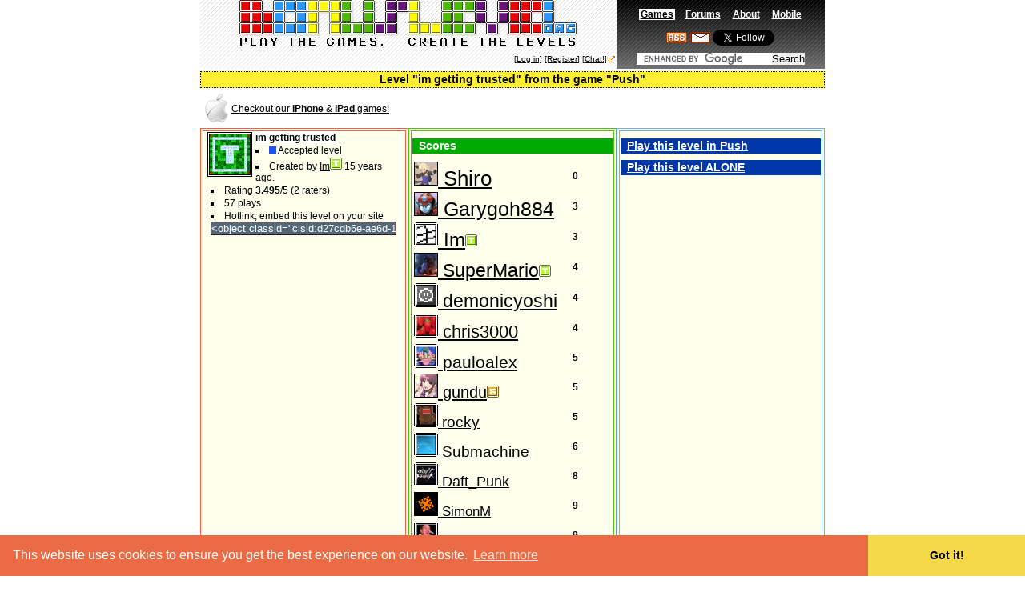

--- FILE ---
content_type: text/html; charset=UTF-8
request_url: https://www.bonuslevel.org/games/level_im-getting-trusted_15663.html
body_size: 4854
content:
<!DOCTYPE html PUBLIC "-//W3C//DTD XHTML 1.0 Strict//EN"
    "http://www.w3.org/TR/xhtml1/DTD/xhtml1-strict.dtd">
<html xmlns="http://www.w3.org/1999/xhtml" xml:lang="en"><head>
<link rel="stylesheet" href="https://bonuslevel.org/css/main.css?1" type="text/css">
<title>Level &quot;im getting trusted&quot; from the game &quot;Push&quot;</title>
<meta name="Author" content="BonusLevel.org"><meta name="Reply-to" content="bonuslevel.org@1001mail.org"><meta name="Revisit-after" content="14 days"><meta name="Robots" content="all"><script type="text/javascript" src="../js/mootools-1.2.4-core-yc.js"></script>
<script type="text/javascript" src="../js/mootools-1.2.4.4-more.js"></script>
<script type='text/javascript' src='../js/bonuslevel2.js?1'></script>
<link rel="stylesheet" type="text/css" href="//cdnjs.cloudflare.com/ajax/libs/cookieconsent2/3.0.3/cookieconsent.min.css" />
<script src="//cdnjs.cloudflare.com/ajax/libs/cookieconsent2/3.0.3/cookieconsent.min.js"></script>
<script>
window.addEventListener("load", function(){
                        window.cookieconsent.initialise({
                                                        "palette": {
                                                        "popup": {
                                                        "background": "#eb6c44",
                                                        "text": "#ffffff"
                                                        },
                                                        "button": {
                                                        "background": "#f5d948"
                                                        }
                                                        },
                                                        "theme": "edgeless"
                                                        })});
</script></head>
<body>

<div id="fb-root"></div>
<script>(function(d, s, id) {
  var js, fjs = d.getElementsByTagName(s)[0];
  if (d.getElementById(id)) return;
  js = d.createElement(s); js.id = id;
  js.src = "//connect.facebook.net/en_US/sdk.js#xfbml=1&version=v2.9";
  fjs.parentNode.insertBefore(js, fjs);
}(document, 'script', 'facebook-jssdk'));</script>


	<div id="container" style="width: 780px;">
	<table class="one" CELLPADDING="0" CELLSPACING="0" style="width: 780px;">
		<tr>
			<td class="tw lgbg" colspan="2" valign="top">
<center><a href="../" title="Play the games, create the levels"><img src="../img/bllogo20.png" border="0" alt="Play the games, create the levels" /></a></center><div id="ident"><a href="#h" id="logintoggle">[Log in]</a> <a href="../users/register_.html">[Register]</a> <a href="https://discordapp.com/invite/PcnfQeu " target="_blank" class="external">[Chat!]</a></div><div id="slf"><form class="formlogin" id="login1" name="login1" method="post" action="../users/login_.html" ENCTYPE='multipart/form-data'><input type="hidden" name="post_url" id="post_url" value="http://www.bonuslevel.org/games/level_im-getting-trusted_15663.html" /><label>Username: </label><input type="text" name="post_username" name="post_username" value="" /> <label>Password: </label><input type="password" id="post_passwd" name="post_passwd" /><br /><input id="formbtn1" type="image" border="0" name="Submit" src="../img/gobtn.png" /><img id="formwbtn1" src="../img/btnwait.gif" border="0" style="display:none"/></form><script type="text/javascript">
$('login1').addEvent('submit', function(e) {$('formbtn1').setStyle('display','none'); $('formwbtn1').setStyle('display','');});
</script>
</div><script type="text/javascript">var loginSlide = new Fx.Slide('slf');loginSlide.hide();$('logintoggle').addEvent('click', function(e){e = new Event(e);loginSlide.toggle();e.stop();});</script>
			</td>
			<td class="tb mbg" colspan="1" align="center">
			    <div class="layover" >
				<ul id="navigation">
					<li><a href="../games/" class="nact"><span class="menuit">Games</span></a></li>
					<!--<li><a href="../blog/"><span class="menuit">Blog</span></a></li>-->
					<li><a href="../forum/latest_0.html"><span class="menuit">Forums</span></a></li>
					<!--<li><a href="../users/"><span class="menuit">Members</span></a></li>-->
					<!--<li><a href="../levels/"><span class="menuit">Levels</span></a></li>-->
					<!--<li><a href="../dev/"><span class="menuit">Dev</span></a></li>-->
					<!--<li><a href="../search/"><span class="menuit">Search</span></a></li>-->
					<li><a href="../about/"><span class="menuit">About</span></a></li>
					<li><a href="../iphone/"><span class="menuit">Mobile</span></a></li>
					<li><a href="http://feeds.feedburner.com/BonuslevelorgGames?format=xml"  target="_blank" title="Our news, new games and new levels by RSS feed"><img src="../img/rss_sb.gif" border="0" /></a><a href="http://feedburner.google.com/fb/a/mailverify?uri=BonuslevelorgGames&amp;loc=en_US" target="_blank" title="Our news, new games and new levels by Email"><img src="../img/mail_sb.gif" border="0" /></a><!--<a href="http://twitter.com/bonuslevelorg" target="_blank" title="Follow @bonuslevelorg on twitter"><img src="../img/twitter_sb.png" border="0" /></a>--><span style="vertical-align:-12%"><a href="https://twitter.com/bonuslevelorg" class="twitter-follow-button" data-show-count="false" data-show-screen-name="false">Follow @bonuslevelorg</a></span>
<script>!function(d,s,id){var js,fjs=d.getElementsByTagName(s)[0];if(!d.getElementById(id)){js=d.createElement(s);js.id=id;js.src="//platform.twitter.com/widgets.js";fjs.parentNode.insertBefore(js,fjs);}}(document,"script","twitter-wjs");</script>

<div class="fb-like" data-href="https://www.facebook.com/BonuslevelGames/" data-layout="button_count" data-action="like" data-size="small" data-show-faces="true" data-share="false" style="height:10px;vertical-align:+22%"></div></li>

				</ul>
				</div>
<div align="center"><form action="https://bonuslevel.org/forum/search_.html" id="cse-search-box"><div><input type="hidden" name="cx" value="partner-pub-3481402375117540:1723182830" /><input type="hidden" name="cof" value="FORID:10" /><input type="hidden" name="ie" value="UTF-8" /><input type="text" name="q" size="20" value="" /><input type="submit" name="sa" value="Search" /></div></form><script type="text/javascript" src="https://www.google.com/coop/cse/brand?form=cse-search-box&amp;lang=en"></script></div>			</td>
		</tr>
		<tr height="2px">
			<td BGCOLOR="#FFFFFF" colspan="3" height="2px"></td>
		</tr>
	<tr><td valign="bottom" colspan="3">
	<h1>Level &quot;im getting trusted&quot; from the game &quot;Push&quot;</h1>
	</td></tr>
	<tr height="2px">
		<td BGCOLOR="#FFFFFF" colspan="3" height="2px"></td>
	</tr>
		<tr><td colspan="3" align="center">
	
	<table width="100%"><tr><td align="left">
	
	<a href="../iphone/"><table><tr><td><img src="../iphone/apple.png" border="0" /></td><td>Checkout our <b>iPhone</b> & <b>iPad</b> games!</td></tr></table></a> 
	
	</td><td align="right">
	
	<script type="text/javascript"><!--
	google_ad_client = "ca-pub-3481402375117540";
	/* BL468x15 */
	google_ad_slot = "0307077172";
	google_ad_width = 468;
	google_ad_height = 15;
	//-->
	</script>
	<script type="text/javascript"
	src="https://pagead2.googlesyndication.com/pagead/show_ads.js">
	</script>
	
	</td></tr></table>
	
	</td></tr>


		<tr>
		<td class="tw lbg" valign="top" colspan="1" width="250"><div class="ilbg"><div class=""><a href="../games/game_push_7.html#lvlid_15663"><img  align="left" class="imgmarg lvlb1" src="../guploads/game7/lvls/lvl15663.png" />  <span class="gtitle">im getting trusted</span></a><ul><li><img src="../img/lvlaccepted.gif" border="0" alt="Accepted level" title="Accepted level" /> Accepted level<br /></li><li>Created by <a href="../users/profile_1654.html" title="Profile - Im"> <span><nobr>Im<img src="../img/gameadmin01.png" border="0" /></nobr></span></a> 15 years ago.</li><li>Rating <b>3.495</b>/5 (2 raters)</li><li>57 plays</li><li>Hotlink, embed this level on your site <input onClick="this.select();" readonly class="linkf" value="&lt;object classid=&quot;clsid:d27cdb6e-ae6d-11cf-96b8-444553540000&quot; codebase=&quot;http://download.macromedia.com/pub/shockwave/cabs/flash/swflash.cab#version=10,0,0,0&quot; width=&quot;700&quot; height=&quot;500&quot; id=&quot;flashObject&quot; align=&quot;middle&quot;&gt;&lt;param name=&quot;allowScriptAccess&quot; value=&quot;sameDomain&quot; /&gt;&lt;param name=&quot;movie&quot; value=&quot;https://bonuslevel.org/guploads/blapi.swf?gid=7&amp;stw=700&amp;sth=560&amp;hl=03&amp;lvlid=15663&quot; /&gt;&lt;param name=&quot;quality&quot; value=&quot;best&quot; /&gt;&lt;param name=&quot;menu&quot; value=&quot;false&quot; /&gt;&lt;embed src=&quot;https://bonuslevel.org/guploads/blapi.swf?gid=7&amp;stw=700&amp;sth=560&amp;hl=03&amp;lvlid=15663&quot; quality=&quot;high&quot; menu=&quot;false&quot; width=&quot;700&quot; height=&quot;500&quot; name=&quot;flashObject&quot; align=&quot;middle&quot; allowScriptAccess=&quot;sameDomain&quot; type=&quot;application/x-shockwave-flash&quot; pluginspage=&quot;http://www.adobe.com/go/getflashplayer&quot; id=&quot;embedObject&quot;/&gt;&lt;/object&gt;" /></li></ul></div><br/></div></td><td class="tw cbg" valign="top" colspan="1" width="250"><div class="icbg"><h2>Scores</h2><form id='formscores' name='formscores' method='post' action='../games/level_im-getting-trusted_15663.html' ENCTYPE='multipart/form-data'><input type="hidden" name="post_scoreshidden" id="post_scoreshidden" value="1" /><table width="100%"><tr><td style='font-size: 2.16em;'><a href="../users/profile_1785.html" title="Profile - Shiro"><img src="https://www.gravatar.com/avatar/d8995f3f1b18107e2ead6cc01b0c6a04?s=28&d=https%3A%2F%2Fbonuslevel.org%2Fimg%2Fprofile0.png" border="0" style="border-style: solid; border-color: black; border-width: 1px;" /> <span><nobr>Shiro</nobr></span></a></td><td><b>0</b></td><td width="30px"> </td></tr><tr><td style='font-size: 2.092em;'><a href="../users/profile_1922.html" title="Profile - G&amp;#x200B;a&amp;#x200B;r&amp;#x200B;y&amp;#x200B;g&amp;#x200B;o&amp;#x200B;h&amp;#x200B;8&amp;#x200B;8&amp;#x200B;4&amp;#x200B;"><img src="https://www.gravatar.com/avatar/a2474eda92dfc2863f15b3b870928710?s=28&d=https%3A%2F%2Fbonuslevel.org%2Fimg%2Fprofile0.png" border="0" style="border-style: solid; border-color: black; border-width: 1px;" /> <span>G&#x200B;a&#x200B;r&#x200B;y&#x200B;g&#x200B;o&#x200B;h&#x200B;8&#x200B;8&#x200B;4&#x200B;</span></a></td><td><b>3</b></td><td width="30px"> </td></tr><tr><td style='font-size: 2.024em;'><a href="../users/profile_1654.html" title="Profile - Im"><img src="../avatars/1654.img" border="0" /> <span><nobr>Im<img src="../img/gameadmin01.png" border="0" /></nobr></span></a></td><td><b>3</b></td><td width="30px"> </td></tr><tr><td style='font-size: 1.955em;'><a href="../users/profile_2227.html" title="Profile - S&amp;#x200B;u&amp;#x200B;p&amp;#x200B;e&amp;#x200B;r&amp;#x200B;M&amp;#x200B;a&amp;#x200B;r&amp;#x200B;i&amp;#x200B;o&amp;#x200B;"><img src="https://www.gravatar.com/avatar/1bb3a15b0cc021fdbfdb337997e707c0?s=28&d=https%3A%2F%2Fbonuslevel.org%2Fimg%2Fprofile0.png" border="0" style="border-style: solid; border-color: black; border-width: 1px;" /> <span>S&#x200B;u&#x200B;p&#x200B;e&#x200B;r&#x200B;M&#x200B;a&#x200B;r&#x200B;i&#x200B;o&#x200B;<img src="../img/gameadmin01.png" border="0" /></span></a></td><td><b>4</b></td><td width="30px"> </td></tr><tr><td style='font-size: 1.887em;'><a href="../users/profile_1120.html" title="Profile - d&amp;#x200B;e&amp;#x200B;m&amp;#x200B;o&amp;#x200B;n&amp;#x200B;i&amp;#x200B;c&amp;#x200B;y&amp;#x200B;o&amp;#x200B;s&amp;#x200B;h&amp;#x200B;i&amp;#x200B;"><img src="../avatars/1120.img" border="0" /> <span>d&#x200B;e&#x200B;m&#x200B;o&#x200B;n&#x200B;i&#x200B;c&#x200B;y&#x200B;o&#x200B;s&#x200B;h&#x200B;i&#x200B;</span></a></td><td><b>4</b></td><td width="30px"> </td></tr><tr><td style='font-size: 1.819em;'><a href="../users/profile_5902.html" title="Profile - chris3000"><img src="../avatars/5902.img" border="0" /> <span><nobr>chris3000</nobr></span></a></td><td><b>4</b></td><td width="30px"> </td></tr><tr><td style='font-size: 1.751em;'><a href="../users/profile_2073.html" title="Profile - pauloalex"><img src="../avatars/2073.img" border="0" /> <span><nobr>pauloalex</nobr></span></a></td><td><b>5</b></td><td width="30px"> </td></tr><tr><td style='font-size: 1.683em;'><a href="../users/profile_1041.html" title="Profile - gundu"><img src="https://www.gravatar.com/avatar/5a5b23912b08cf9e05037be921daa4ce?s=28&d=https%3A%2F%2Fbonuslevel.org%2Fimg%2Fprofile0.png" border="0" style="border-style: solid; border-color: black; border-width: 1px;" /> <span><nobr>gundu<img src="../img/gameadmin1.png" border="0" /></nobr></span></a></td><td><b>5</b></td><td width="30px"> </td></tr><tr><td style='font-size: 1.615em;'><a href="../users/profile_8721.html" title="Profile - rocky"><img src="../avatars/8721.img" border="0" /> <span><nobr>rocky</nobr></span></a></td><td><b>5</b></td><td width="30px"> </td></tr><tr><td style='font-size: 1.546em;'><a href="../users/profile_3848.html" title="Profile - S&amp;#x200B;u&amp;#x200B;b&amp;#x200B;m&amp;#x200B;a&amp;#x200B;c&amp;#x200B;h&amp;#x200B;i&amp;#x200B;n&amp;#x200B;e&amp;#x200B;"><img src="../avatars/3848.img" border="0" /> <span>S&#x200B;u&#x200B;b&#x200B;m&#x200B;a&#x200B;c&#x200B;h&#x200B;i&#x200B;n&#x200B;e&#x200B;</span></a></td><td><b>6</b></td><td width="30px"> </td></tr><tr><td style='font-size: 1.478em;'><a href="../users/profile_8469.html" title="Profile - Daft_Punk"><img src="../avatars/8469.img" border="0" /> <span><nobr>Daft_Punk</nobr></span></a></td><td><b>8</b></td><td width="30px"> </td></tr><tr><td style='font-size: 1.41em;'><a href="../users/profile_4219.html" title="Profile - SimonM"><img src="https://www.gravatar.com/avatar/27051cd066d4a5a0a2aa4d972e2312a6?s=28&d=https%3A%2F%2Fbonuslevel.org%2Fimg%2Fprofile0.png" border="0" style="border-style: solid; border-color: black; border-width: 1px;" /> <span><nobr>SimonM</nobr></span></a></td><td><b>9</b></td><td width="30px"> </td></tr><tr><td style='font-size: 1.342em;'><a href="../users/profile_7541.html" title="Profile - M&amp;#x200B;a&amp;#x200B;r&amp;#x200B;i&amp;#x200B;o&amp;#x200B;I&amp;#x200B;s&amp;#x200B;F&amp;#x200B;i&amp;#x200B;r&amp;#x200B;e&amp;#x200B;b&amp;#x200B;a&amp;#x200B;l&amp;#x200B;l&amp;#x200B;1&amp;#x200B;0&amp;#x200B;"><img src="../avatars/7541.img" border="0" /> <span>M&#x200B;a&#x200B;r&#x200B;i&#x200B;o&#x200B;I&#x200B;s&#x200B;F&#x200B;i&#x200B;r&#x200B;e&#x200B;b&#x200B;a&#x200B;l&#x200B;l&#x200B;1&#x200B;0&#x200B;</span></a></td><td><b>9</b></td><td width="30px"> </td></tr><tr><td style='font-size: 1.274em;'><a href="../users/profile_819.html" title="Profile - nelson90"><img src="../avatars/819.img" border="0" /> <span><nobr>nelson90</nobr></span></a></td><td><b>9</b></td><td width="30px"> </td></tr><tr><td style='font-size: 1.205em;'><a href="../users/profile_2134.html" title="Profile - j&amp;#x200B;a&amp;#x200B;s&amp;#x200B;p&amp;#x200B;e&amp;#x200B;r&amp;#x200B;p&amp;#x200B;o&amp;#x200B;s&amp;#x200B;t&amp;#x200B;e&amp;#x200B;m&amp;#x200B;a&amp;#x200B;"><img src="../avatars/2134.img" border="0" /> <span>j&#x200B;a&#x200B;s&#x200B;p&#x200B;e&#x200B;r&#x200B;p&#x200B;o&#x200B;s&#x200B;t&#x200B;e&#x200B;m&#x200B;a&#x200B;</span></a></td><td><b>9</b></td><td width="30px"> </td></tr><tr><td style='font-size: 1.137em;'><a href="../users/profile_5591.html" title="Profile - g&amp;#x200B;a&amp;#x200B;m&amp;#x200B;e&amp;#x200B;l&amp;#x200B;o&amp;#x200B;v&amp;#x200B;e&amp;#x200B;r&amp;#x200B;1&amp;#x200B;0&amp;#x200B;1&amp;#x200B;"><img src="https://www.gravatar.com/avatar/1a2b2aabaf5323c84cd2334c1990a49c?s=28&d=https%3A%2F%2Fbonuslevel.org%2Fimg%2Fprofile0.png" border="0" style="border-style: solid; border-color: black; border-width: 1px;" /> <span>g&#x200B;a&#x200B;m&#x200B;e&#x200B;l&#x200B;o&#x200B;v&#x200B;e&#x200B;r&#x200B;1&#x200B;0&#x200B;1&#x200B;</span></a></td><td><b>11</b></td><td width="30px"> </td></tr><tr><td style='font-size: 1.069em;'><a href="../users/profile_6977.html" title="Profile - zariars"><img src="https://www.gravatar.com/avatar/cdb61340a5f6ba493702fc6cd3854a00?s=28&d=https%3A%2F%2Fbonuslevel.org%2Fimg%2Fprofile0.png" border="0" style="border-style: solid; border-color: black; border-width: 1px;" /> <span><nobr>zariars</nobr></span></a></td><td><b>13</b></td><td width="30px"> </td></tr><tr><td style='font-size: 1.001em;'><a href="../users/profile_17045.html" title="Profile - ainee"><img src="https://www.gravatar.com/avatar/6db1a411357b315bdb01f3fa96f6f27c?s=28&d=https%3A%2F%2Fbonuslevel.org%2Fimg%2Fprofile0.png" border="0" style="border-style: solid; border-color: black; border-width: 1px;" /> <span><nobr>ainee</nobr></span></a></td><td><b>14</b></td><td width="30px"> </td></tr><tr><td style='font-size: 0.933em;'><a href="../users/profile_540.html" title="Profile - G&amp;#x200B;a&amp;#x200B;m&amp;#x200B;e&amp;#x200B;m&amp;#x200B;a&amp;#x200B;s&amp;#x200B;t&amp;#x200B;e&amp;#x200B;r&amp;#x200B;"><img src="../avatars/540.img" border="0" /> <span>G&#x200B;a&#x200B;m&#x200B;e&#x200B;m&#x200B;a&#x200B;s&#x200B;t&#x200B;e&#x200B;r&#x200B;</span></a></td><td><b>18</b></td><td width="30px"> </td></tr><tr><td style='font-size: 0.865em;'><a href="../users/profile_7896.html" title="Profile - dingdong"><img src="../avatars/7896.img" border="0" /> <span><nobr>dingdong</nobr></span></a></td><td><b>18</b></td><td width="30px"> </td></tr><tr><td style='font-size: 0.796em;'><a href="../users/profile_10791.html" title="Profile - M&amp;#x200B;e&amp;#x200B;a&amp;#x200B;t&amp;#x200B;y&amp;#x200B;D&amp;#x200B;i&amp;#x200B;n&amp;#x200B;o&amp;#x200B;2&amp;#x200B;4&amp;#x200B;6&amp;#x200B;"><img src="../avatars/10791.img" border="0" /> <span>M&#x200B;e&#x200B;a&#x200B;t&#x200B;y&#x200B;D&#x200B;i&#x200B;n&#x200B;o&#x200B;2&#x200B;4&#x200B;6&#x200B;</span></a></td><td><b>28</b></td><td width="30px"> </td></tr><tr><td style='font-size: 0.728em;'><a href="../users/profile_2600.html" title="Profile - joe45"><img src="https://www.gravatar.com/avatar/b16850cc87d5ea9043be7d74ab5f9223?s=28&d=https%3A%2F%2Fbonuslevel.org%2Fimg%2Fprofile0.png" border="0" style="border-style: solid; border-color: black; border-width: 1px;" /> <span><nobr>joe45</nobr></span></a></td><td><b>33</b></td><td width="30px"> </td></tr></table></form><script type="text/javascript">
$('formscores').addEvent('submit', function(e) {$('formscbtn').setStyle('display','none'); $('formwscbtn').setStyle('display','');});
</script>
</div></td><td class="tw rbg" valign="top" colspan="1" width="250"><div class="irbg"><h2><a href="../games/game_push_7.html#lvlid_15663">Play this level in Push</a></h2><h2><a href="../games/onelevel_15663.html">Play this level ALONE</a></h2></div></td><!--<tr height="2px"><td BGCOLOR="#FFFFFF" colspan="3" height="2px"></td></tr>-->
</tr></table></div>

<center class="small"><a href="../games/">Our free flash games</a> &nbsp; <a href="../games/foryoursite_.html">Games for your site</a> &nbsp; <a href="../iphone/">Games for your iPhone</a> &nbsp; <a href="../about/contact_.html">Contact</a> &nbsp; Twitter <a href="http://twitter.com/jpsarda">@jpsarda</a> & <a href="http://twitter.com/bonuslevelorg">@bonuslevelorg</a><br /><br /><a href="../"><img src="../img/blorgtinyblack.png" border="0" /></a><br /><br /></center><script src="https://www.google-analytics.com/urchin.js" type="text/javascript">
</script>
<script type="text/javascript">
_uacct = "UA-633900-3";
urchinTracker();
</script>
</body></html>



--- FILE ---
content_type: application/javascript
request_url: https://www.bonuslevel.org/js/bonuslevel2.js?1
body_size: 134
content:
window.addEvent('domready', function(){
});


function toggle(el) {
	if ( $(el).style.display != 'none' ) $(el).style.display = 'none'; else $(el).style.display = '';
}